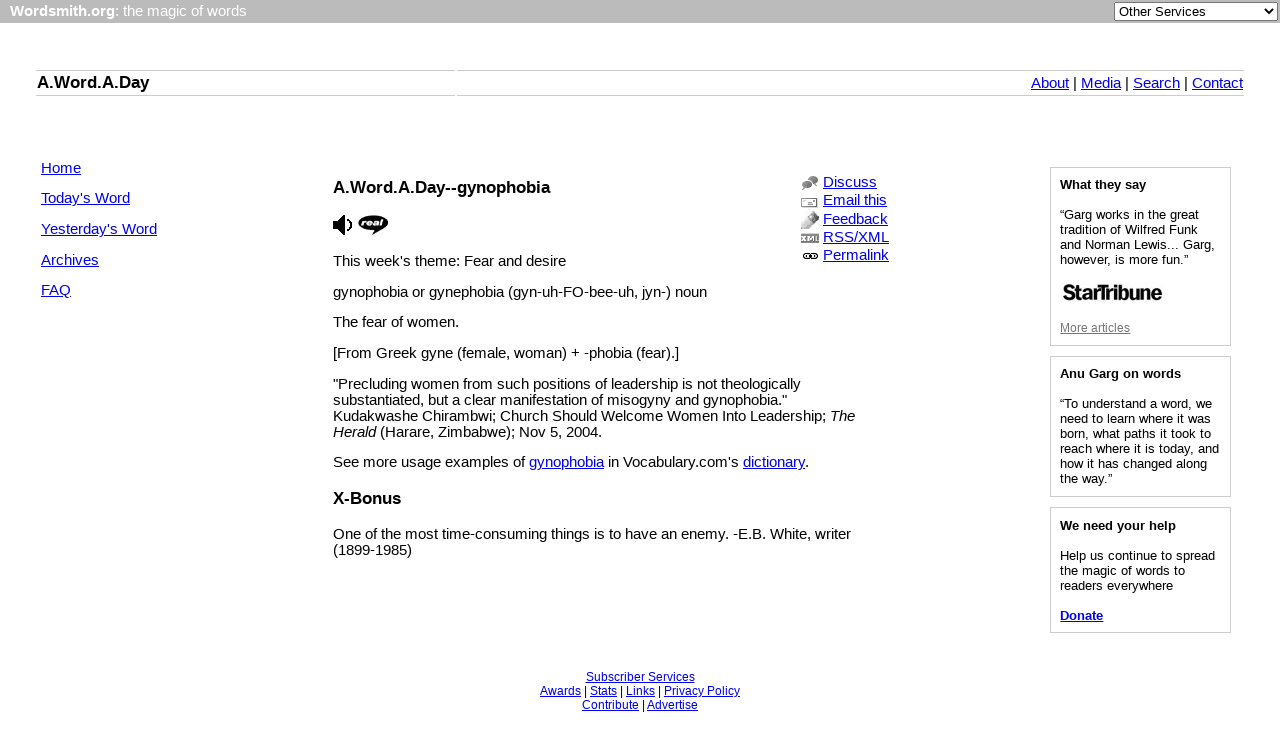

--- FILE ---
content_type: text/html
request_url: https://wordsmith.org/words/gynophobia.html
body_size: 8253
content:
<!DOCTYPE HTML>
<html>
<head>
<TITLE>A.Word.A.Day -- gynophobia</title>
	<meta name="viewport" content="width=device-width, initial-scale=1">
<meta http-equiv=Content-Type content="text/html; charset=windows-1252">
<script language=javascript type="text/javascript">
<!--
if (parent.frames.length) 
  top.location.href= document.location;	
// -->
</script>
<link href="/awad/style.css" type="text/css" rel="stylesheet">
<script src="/misc.js" type="text/javascript"></script>

<SCRIPT LANGUAGE="JavaScript">
<!--
function validate()
{
   document.redirect_form.submit();
   return true;
}
//-->
</SCRIPT>


<script type="text/javascript" src="https://partner.googleadservices.com/gampad/google_service.js">
</script>
<script type="text/javascript">
  GS_googleAddAdSenseService("ca-pub-0068747404870456");
  GS_googleEnableAllServices();
</script>
<script type="text/javascript">
  GA_googleAddSlot("ca-pub-0068747404870456", "todaysword");
</script>
<script type="text/javascript">
  GA_googleFetchAds();
</script>

<script type="text/javascript" src="https://partner.googleadservices.com/gampad/google_service.js">
</script>
<script type="text/javascript">
  GS_googleAddAdSenseService("ca-pub-0068747404870456");
  GS_googleEnableAllServices();
</script>
<script type="text/javascript">
  GA_googleAddSlot("ca-pub-0068747404870456", "todaysword");
</script>
<script type="text/javascript">
  GA_googleFetchAds();
</script>

<!-- Clarity tracking code for https://wordsmith.org/ -->
<script>
	(function(c,l,a,r,i,t,y){
		c[a]=c[a]||function(){(c[a].q=c[a].q||[]).push(arguments)};
		t=l.createElement(r);t.async=1;t.src="https://www.clarity.ms/tag/"+i;
		y=l.getElementsByTagName(r)[0];y.parentNode.insertBefore(t,y);
	})(window, document, "clarity", "script", "57r3icfuxh");
</script>
</head>

<body bgcolor=#FFFFFF topmargin="0" leftmargin="0" rightmargin="0" marginwidth="0" marginheight="0">

<!-- ==============================Top Bar================================= -->
<topbar>
<form name=redirect_form method="post" action="/awad/go.cgi">
<table width="100%" cellspacing="0" cellpadding="2" border="0" bgcolor="#bbbbbb">
<tr>
   <td class="topbar" align="left" valign="middle"><font face="verdana,arial,sans-serif" color="white">&nbsp; <a href="/" class="homelink"><b>Wordsmith.org</b>: the magic of words</a></font></td>
   <td align=right valign=middle>
      <font face=verdana,arial,sans-serif color=white>
      <select name="service" onChange="return validate(redirect_form)">
         <option value="">Other Services</option>
         <option value="awad">A.Word.A.Day</option>
			<option value="anagram">Internet Anagram Server</option>
			<option value="anagramtimes">The Anagram Times</option>
			<option value="pangram">Pangram Finder</option>
			<option value="palindrome">Palindrome Miner</option>
         <option value="board">Bulletin Board</option>
         <option value="chat">Wordsmith Chat</option>
         <option value="wordserver">Wordserver</option>
         <option value="listat">Listat</option>
      </select>
      <noscript>
      <input type="submit" value="Go"> &nbsp;
      </noscript>
      </font>
   </td>
</tr>
</table>
</font>
</form>
<p><br>
</topbar>
<!-- ------------------------------Top Bar--------------------------------- -->

<!-- ==============================Top Links=============================== -->
<toplinks>
<table style="width:100%;">
	<tr>
		<td style="width:30px;"></td>
		<td class="topmenu"><h2><a href="/awad/" class="homelink_awad">A.Word.A.Day</a></h2></td>
		<td class="topmenu" style="text-align:right;"><A href="/awad/about.html">About</a> | <A href="/awad/media.html">Media</A> | <A href="/awad/search.html">Search</A> | <a href="/awad/feedback.html">Contact</A></td>
		<td style="width:30px">&nbsp;</td>
	</tr>
</table>
<br><p><br>
</toplinks>
<!-- -----------------------------Top Links-------------------------------- -->

<!-- =============================Left Links=============================== -->
<leftlinks>
<table cellspacing=0 cellpadding=0 border=0 width=100%>
<tr>
   <td valign=top width=30></td>
   <td valign=top width=156>
      <a href=/awad/index.html>Home</a><p>
      <a href=/words/today.html>Today's Word</a><p>
      <a href=/words/yester.html>Yesterday's Word</a><p>
      <a href=/awad/archives.html>Archives</a><p>
      <a href=/awad/faq.html>FAQ</a><p>
      <p><br></p>
   </td>
   <td width=55>
   </td>
</leftlinks>
<!-- ----------------------------Left Links-------------------------------- -->

   <td width=400 valign=top>

<p style="float: right;align=left">
 <a href="/board/"><img src="/words/images/discuss.gif" valign=middle border=0></a>
 <a href="/board/">Discuss</a><br>
 <a href="mailto:?subject=Check out this word&body=https://wordsmith.org/words/gynophobia.html"><img src="/words/images/mail.gif" valign=middle border=0></a>
 <a href="mailto:?subject=Check out this word&body=https://wordsmith.org/words/gynophobia.html">Email this</a><br>
 <a href="mailto:wordsATwordsmith.org?subject=feedback: gynophobia&body=(please remember to replace AT with @ in the email address in the To: line)"><img src=https://wordsmith.org/words/images/feedback.gif valign=middle border=0></a>
 <a href="mailto:wordsATwordsmith.org?subject=feedback: gynophobia&body=(please remember to replace AT with @ in the email address in the To: line)">Feedback</a><br>
 <a href="/awad/rss1.xml"><img src="/words/images/xml.gif" valign=middle border=0></a>
 <a href="/awad/rss1.xml">RSS/XML</a><br>
 <a href="/words/gynophobia.html"><img src=https://wordsmith.org/words/images/permalink.gif valign=middle border=0></a>
 <a href="/words/gynophobia.html">Permalink</a><br>
</p>
<H3>A.Word.A.Day--gynophobia</H3>
<a href="/words/gynophobia.wav"><img src="/words/wav.gif" border="0" alt="Pronunciation Sound Clip"></a>
<a href="/words/gynophobia.ram"><img src="/words/real.gif" border="0" alt="RealAudio"></a>
<P>
This week's theme: Fear and desire
<P>
gynophobia or gynephobia (gyn-uh-FO-bee-uh, jyn-) noun<P>

   The fear of women.<P>

[From Greek gyne (female, woman) + -phobia (fear).]<P>

"Precluding women from such positions of leadership is not theologically
substantiated, but a clear manifestation of misogyny and gynophobia."<br>
Kudakwashe Chirambwi; Church Should Welcome Women Into Leadership;
<i>The Herald</i> (Harare, Zimbabwe); Nov 5, 2004.<P>

See more usage examples of <a href="https://www.vocabulary.com/dictionary/gynophobia">gynophobia</a> in Vocabulary.com's <a href="https://www.vocabulary.com/dictionary">dictionary</a>.

<H3>X-Bonus</H3>
<quote>
One of the most time-consuming things is to have an enemy. -E.B. White,
writer (1899-1985)
</quote>

   </td>

<rightlinks>
<td width="55"></td>
<td align="right" width="160" valign="top">
<table width="100%" cellspacing="0" cellpadding="2" border="0" align="right">
<tr>
<td align="left">

<p class=rightbox>
<script type="text/javascript">showArticles();</script>
</p>

<p class=rightbox>
<script type="text/javascript">showQuotes();</script>
</p>

<p class="rightbox">
<b>We need your help</b><br><br>
Help us continue to spread the magic of words to readers everywhere<br><br>
<span style="text-align:center; font-weight:bold;"><a href="https://wordsmith.org/contribute/">Donate</a></span>
</p>

</td>
</tr>
</table>
</td>
<td valign="top" width="30"></td>
</tr>
</table>
<p>

<div style="text-align:center; font-size: 9pt;">
<a href="/awad/subscriber.html">Subscriber Services</a> <br>
<a href="/awad/awards.html">Awards</a> |
<a href="/awad/stats.html">Stats</a> |
<a href="/awad/links.html">Links</a> |
<a href="/awad/privacy.html">Privacy Policy</a> <br>
<a href="/awad/friends.html">Contribute</a> |
<a href="/awad/ad.html">Advertise</a><p>
<span style="color:gray;font-size:8pt;">&copy; 1994-2026 Wordsmith</span>
</div>

<script>
(function(i,s,o,g,r,a,m){i['GoogleAnalyticsObject']=r;i[r]=i[r]||function(){
(i[r].q=i[r].q||[]).push(arguments)},i[r].l=1*new Date();a=s.createElement(o),
m=s.getElementsByTagName(o)[0];a.async=1;a.src=g;m.parentNode.insertBefore(a,m)
})(window,document,'script','//www.google-analytics.com/analytics.js','ga');
ga('create', 'UA-32209-1', 'wordsmith.org');
ga('require', 'displayfeatures');
ga('send', 'pageview');
</script>

</body>
</html>

